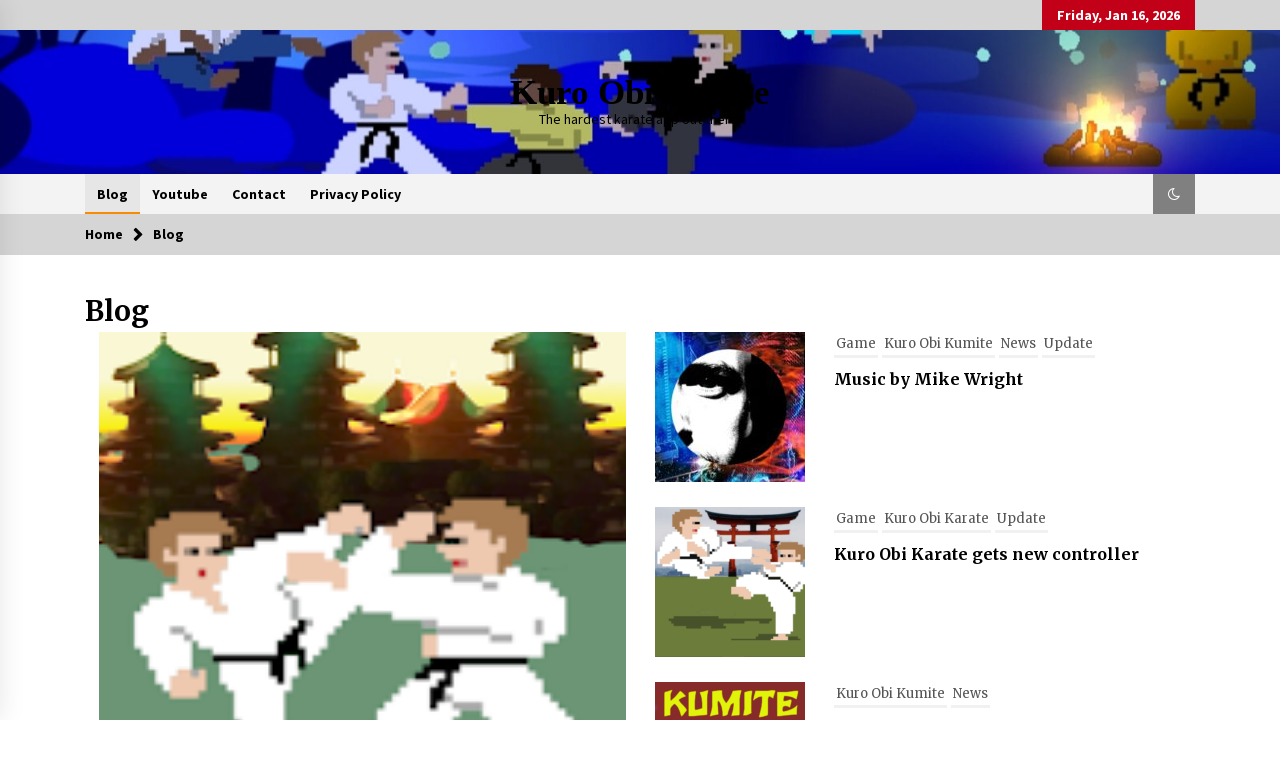

--- FILE ---
content_type: text/html; charset=UTF-8
request_url: http://kuroobi.thomashopes.de/blog/
body_size: 62024
content:
<!DOCTYPE html>
<html lang="en-AU">
<head>
	<meta charset="UTF-8">
    <meta name="viewport" content="width=device-width, initial-scale=1.0">
	<link rel="profile" href="https://gmpg.org/xfn/11">
	<link rel="pingback" href="http://kuroobi.thomashopes.de/xmlrpc.php">

	<title>Blog &#8211; Kuro Obi Karate</title>
        <style type="text/css">
                    .twp-logo a,.twp-logo p{
                color: #000;
            }
                    body .boxed-layout {
                background: #ffffff;
            }
        </style>
<meta name='robots' content='max-image-preview:large' />
<link rel='dns-prefetch' href='//stats.wp.com' />
<link rel='dns-prefetch' href='//fonts.googleapis.com' />
<link rel='preconnect' href='//c0.wp.com' />
<link rel="alternate" type="application/rss+xml" title="Kuro Obi Karate &raquo; Feed" href="http://kuroobi.thomashopes.de/feed/" />
<link rel="alternate" type="application/rss+xml" title="Kuro Obi Karate &raquo; Comments Feed" href="http://kuroobi.thomashopes.de/comments/feed/" />
<link rel="alternate" title="oEmbed (JSON)" type="application/json+oembed" href="http://kuroobi.thomashopes.de/wp-json/oembed/1.0/embed?url=http%3A%2F%2Fkuroobi.thomashopes.de%2Fblog%2F" />
<link rel="alternate" title="oEmbed (XML)" type="text/xml+oembed" href="http://kuroobi.thomashopes.de/wp-json/oembed/1.0/embed?url=http%3A%2F%2Fkuroobi.thomashopes.de%2Fblog%2F&#038;format=xml" />
<style id='wp-img-auto-sizes-contain-inline-css' type='text/css'>
img:is([sizes=auto i],[sizes^="auto," i]){contain-intrinsic-size:3000px 1500px}
/*# sourceURL=wp-img-auto-sizes-contain-inline-css */
</style>
<style id='wp-emoji-styles-inline-css' type='text/css'>

	img.wp-smiley, img.emoji {
		display: inline !important;
		border: none !important;
		box-shadow: none !important;
		height: 1em !important;
		width: 1em !important;
		margin: 0 0.07em !important;
		vertical-align: -0.1em !important;
		background: none !important;
		padding: 0 !important;
	}
/*# sourceURL=wp-emoji-styles-inline-css */
</style>
<link rel='stylesheet' id='wp-block-library-css' href='https://c0.wp.com/c/6.9/wp-includes/css/dist/block-library/style.min.css' type='text/css' media='all' />
<style id='classic-theme-styles-inline-css' type='text/css'>
/*! This file is auto-generated */
.wp-block-button__link{color:#fff;background-color:#32373c;border-radius:9999px;box-shadow:none;text-decoration:none;padding:calc(.667em + 2px) calc(1.333em + 2px);font-size:1.125em}.wp-block-file__button{background:#32373c;color:#fff;text-decoration:none}
/*# sourceURL=/wp-includes/css/classic-themes.min.css */
</style>
<link rel='stylesheet' id='mediaelement-css' href='https://c0.wp.com/c/6.9/wp-includes/js/mediaelement/mediaelementplayer-legacy.min.css' type='text/css' media='all' />
<link rel='stylesheet' id='wp-mediaelement-css' href='https://c0.wp.com/c/6.9/wp-includes/js/mediaelement/wp-mediaelement.min.css' type='text/css' media='all' />
<style id='jetpack-sharing-buttons-style-inline-css' type='text/css'>
.jetpack-sharing-buttons__services-list{display:flex;flex-direction:row;flex-wrap:wrap;gap:0;list-style-type:none;margin:5px;padding:0}.jetpack-sharing-buttons__services-list.has-small-icon-size{font-size:12px}.jetpack-sharing-buttons__services-list.has-normal-icon-size{font-size:16px}.jetpack-sharing-buttons__services-list.has-large-icon-size{font-size:24px}.jetpack-sharing-buttons__services-list.has-huge-icon-size{font-size:36px}@media print{.jetpack-sharing-buttons__services-list{display:none!important}}.editor-styles-wrapper .wp-block-jetpack-sharing-buttons{gap:0;padding-inline-start:0}ul.jetpack-sharing-buttons__services-list.has-background{padding:1.25em 2.375em}
/*# sourceURL=http://kuroobi.thomashopes.de/wp-content/plugins/jetpack/_inc/blocks/sharing-buttons/view.css */
</style>
<style id='global-styles-inline-css' type='text/css'>
:root{--wp--preset--aspect-ratio--square: 1;--wp--preset--aspect-ratio--4-3: 4/3;--wp--preset--aspect-ratio--3-4: 3/4;--wp--preset--aspect-ratio--3-2: 3/2;--wp--preset--aspect-ratio--2-3: 2/3;--wp--preset--aspect-ratio--16-9: 16/9;--wp--preset--aspect-ratio--9-16: 9/16;--wp--preset--color--black: #000000;--wp--preset--color--cyan-bluish-gray: #abb8c3;--wp--preset--color--white: #ffffff;--wp--preset--color--pale-pink: #f78da7;--wp--preset--color--vivid-red: #cf2e2e;--wp--preset--color--luminous-vivid-orange: #ff6900;--wp--preset--color--luminous-vivid-amber: #fcb900;--wp--preset--color--light-green-cyan: #7bdcb5;--wp--preset--color--vivid-green-cyan: #00d084;--wp--preset--color--pale-cyan-blue: #8ed1fc;--wp--preset--color--vivid-cyan-blue: #0693e3;--wp--preset--color--vivid-purple: #9b51e0;--wp--preset--gradient--vivid-cyan-blue-to-vivid-purple: linear-gradient(135deg,rgb(6,147,227) 0%,rgb(155,81,224) 100%);--wp--preset--gradient--light-green-cyan-to-vivid-green-cyan: linear-gradient(135deg,rgb(122,220,180) 0%,rgb(0,208,130) 100%);--wp--preset--gradient--luminous-vivid-amber-to-luminous-vivid-orange: linear-gradient(135deg,rgb(252,185,0) 0%,rgb(255,105,0) 100%);--wp--preset--gradient--luminous-vivid-orange-to-vivid-red: linear-gradient(135deg,rgb(255,105,0) 0%,rgb(207,46,46) 100%);--wp--preset--gradient--very-light-gray-to-cyan-bluish-gray: linear-gradient(135deg,rgb(238,238,238) 0%,rgb(169,184,195) 100%);--wp--preset--gradient--cool-to-warm-spectrum: linear-gradient(135deg,rgb(74,234,220) 0%,rgb(151,120,209) 20%,rgb(207,42,186) 40%,rgb(238,44,130) 60%,rgb(251,105,98) 80%,rgb(254,248,76) 100%);--wp--preset--gradient--blush-light-purple: linear-gradient(135deg,rgb(255,206,236) 0%,rgb(152,150,240) 100%);--wp--preset--gradient--blush-bordeaux: linear-gradient(135deg,rgb(254,205,165) 0%,rgb(254,45,45) 50%,rgb(107,0,62) 100%);--wp--preset--gradient--luminous-dusk: linear-gradient(135deg,rgb(255,203,112) 0%,rgb(199,81,192) 50%,rgb(65,88,208) 100%);--wp--preset--gradient--pale-ocean: linear-gradient(135deg,rgb(255,245,203) 0%,rgb(182,227,212) 50%,rgb(51,167,181) 100%);--wp--preset--gradient--electric-grass: linear-gradient(135deg,rgb(202,248,128) 0%,rgb(113,206,126) 100%);--wp--preset--gradient--midnight: linear-gradient(135deg,rgb(2,3,129) 0%,rgb(40,116,252) 100%);--wp--preset--font-size--small: 13px;--wp--preset--font-size--medium: 20px;--wp--preset--font-size--large: 36px;--wp--preset--font-size--x-large: 42px;--wp--preset--spacing--20: 0.44rem;--wp--preset--spacing--30: 0.67rem;--wp--preset--spacing--40: 1rem;--wp--preset--spacing--50: 1.5rem;--wp--preset--spacing--60: 2.25rem;--wp--preset--spacing--70: 3.38rem;--wp--preset--spacing--80: 5.06rem;--wp--preset--shadow--natural: 6px 6px 9px rgba(0, 0, 0, 0.2);--wp--preset--shadow--deep: 12px 12px 50px rgba(0, 0, 0, 0.4);--wp--preset--shadow--sharp: 6px 6px 0px rgba(0, 0, 0, 0.2);--wp--preset--shadow--outlined: 6px 6px 0px -3px rgb(255, 255, 255), 6px 6px rgb(0, 0, 0);--wp--preset--shadow--crisp: 6px 6px 0px rgb(0, 0, 0);}:where(.is-layout-flex){gap: 0.5em;}:where(.is-layout-grid){gap: 0.5em;}body .is-layout-flex{display: flex;}.is-layout-flex{flex-wrap: wrap;align-items: center;}.is-layout-flex > :is(*, div){margin: 0;}body .is-layout-grid{display: grid;}.is-layout-grid > :is(*, div){margin: 0;}:where(.wp-block-columns.is-layout-flex){gap: 2em;}:where(.wp-block-columns.is-layout-grid){gap: 2em;}:where(.wp-block-post-template.is-layout-flex){gap: 1.25em;}:where(.wp-block-post-template.is-layout-grid){gap: 1.25em;}.has-black-color{color: var(--wp--preset--color--black) !important;}.has-cyan-bluish-gray-color{color: var(--wp--preset--color--cyan-bluish-gray) !important;}.has-white-color{color: var(--wp--preset--color--white) !important;}.has-pale-pink-color{color: var(--wp--preset--color--pale-pink) !important;}.has-vivid-red-color{color: var(--wp--preset--color--vivid-red) !important;}.has-luminous-vivid-orange-color{color: var(--wp--preset--color--luminous-vivid-orange) !important;}.has-luminous-vivid-amber-color{color: var(--wp--preset--color--luminous-vivid-amber) !important;}.has-light-green-cyan-color{color: var(--wp--preset--color--light-green-cyan) !important;}.has-vivid-green-cyan-color{color: var(--wp--preset--color--vivid-green-cyan) !important;}.has-pale-cyan-blue-color{color: var(--wp--preset--color--pale-cyan-blue) !important;}.has-vivid-cyan-blue-color{color: var(--wp--preset--color--vivid-cyan-blue) !important;}.has-vivid-purple-color{color: var(--wp--preset--color--vivid-purple) !important;}.has-black-background-color{background-color: var(--wp--preset--color--black) !important;}.has-cyan-bluish-gray-background-color{background-color: var(--wp--preset--color--cyan-bluish-gray) !important;}.has-white-background-color{background-color: var(--wp--preset--color--white) !important;}.has-pale-pink-background-color{background-color: var(--wp--preset--color--pale-pink) !important;}.has-vivid-red-background-color{background-color: var(--wp--preset--color--vivid-red) !important;}.has-luminous-vivid-orange-background-color{background-color: var(--wp--preset--color--luminous-vivid-orange) !important;}.has-luminous-vivid-amber-background-color{background-color: var(--wp--preset--color--luminous-vivid-amber) !important;}.has-light-green-cyan-background-color{background-color: var(--wp--preset--color--light-green-cyan) !important;}.has-vivid-green-cyan-background-color{background-color: var(--wp--preset--color--vivid-green-cyan) !important;}.has-pale-cyan-blue-background-color{background-color: var(--wp--preset--color--pale-cyan-blue) !important;}.has-vivid-cyan-blue-background-color{background-color: var(--wp--preset--color--vivid-cyan-blue) !important;}.has-vivid-purple-background-color{background-color: var(--wp--preset--color--vivid-purple) !important;}.has-black-border-color{border-color: var(--wp--preset--color--black) !important;}.has-cyan-bluish-gray-border-color{border-color: var(--wp--preset--color--cyan-bluish-gray) !important;}.has-white-border-color{border-color: var(--wp--preset--color--white) !important;}.has-pale-pink-border-color{border-color: var(--wp--preset--color--pale-pink) !important;}.has-vivid-red-border-color{border-color: var(--wp--preset--color--vivid-red) !important;}.has-luminous-vivid-orange-border-color{border-color: var(--wp--preset--color--luminous-vivid-orange) !important;}.has-luminous-vivid-amber-border-color{border-color: var(--wp--preset--color--luminous-vivid-amber) !important;}.has-light-green-cyan-border-color{border-color: var(--wp--preset--color--light-green-cyan) !important;}.has-vivid-green-cyan-border-color{border-color: var(--wp--preset--color--vivid-green-cyan) !important;}.has-pale-cyan-blue-border-color{border-color: var(--wp--preset--color--pale-cyan-blue) !important;}.has-vivid-cyan-blue-border-color{border-color: var(--wp--preset--color--vivid-cyan-blue) !important;}.has-vivid-purple-border-color{border-color: var(--wp--preset--color--vivid-purple) !important;}.has-vivid-cyan-blue-to-vivid-purple-gradient-background{background: var(--wp--preset--gradient--vivid-cyan-blue-to-vivid-purple) !important;}.has-light-green-cyan-to-vivid-green-cyan-gradient-background{background: var(--wp--preset--gradient--light-green-cyan-to-vivid-green-cyan) !important;}.has-luminous-vivid-amber-to-luminous-vivid-orange-gradient-background{background: var(--wp--preset--gradient--luminous-vivid-amber-to-luminous-vivid-orange) !important;}.has-luminous-vivid-orange-to-vivid-red-gradient-background{background: var(--wp--preset--gradient--luminous-vivid-orange-to-vivid-red) !important;}.has-very-light-gray-to-cyan-bluish-gray-gradient-background{background: var(--wp--preset--gradient--very-light-gray-to-cyan-bluish-gray) !important;}.has-cool-to-warm-spectrum-gradient-background{background: var(--wp--preset--gradient--cool-to-warm-spectrum) !important;}.has-blush-light-purple-gradient-background{background: var(--wp--preset--gradient--blush-light-purple) !important;}.has-blush-bordeaux-gradient-background{background: var(--wp--preset--gradient--blush-bordeaux) !important;}.has-luminous-dusk-gradient-background{background: var(--wp--preset--gradient--luminous-dusk) !important;}.has-pale-ocean-gradient-background{background: var(--wp--preset--gradient--pale-ocean) !important;}.has-electric-grass-gradient-background{background: var(--wp--preset--gradient--electric-grass) !important;}.has-midnight-gradient-background{background: var(--wp--preset--gradient--midnight) !important;}.has-small-font-size{font-size: var(--wp--preset--font-size--small) !important;}.has-medium-font-size{font-size: var(--wp--preset--font-size--medium) !important;}.has-large-font-size{font-size: var(--wp--preset--font-size--large) !important;}.has-x-large-font-size{font-size: var(--wp--preset--font-size--x-large) !important;}
:where(.wp-block-post-template.is-layout-flex){gap: 1.25em;}:where(.wp-block-post-template.is-layout-grid){gap: 1.25em;}
:where(.wp-block-term-template.is-layout-flex){gap: 1.25em;}:where(.wp-block-term-template.is-layout-grid){gap: 1.25em;}
:where(.wp-block-columns.is-layout-flex){gap: 2em;}:where(.wp-block-columns.is-layout-grid){gap: 2em;}
:root :where(.wp-block-pullquote){font-size: 1.5em;line-height: 1.6;}
/*# sourceURL=global-styles-inline-css */
</style>
<link rel='stylesheet' id='inf-font-awesome-css' href='http://kuroobi.thomashopes.de/wp-content/plugins/blog-designer-pack/assets/css/font-awesome.min.css?ver=4.0.8' type='text/css' media='all' />
<link rel='stylesheet' id='owl-carousel-css' href='http://kuroobi.thomashopes.de/wp-content/plugins/blog-designer-pack/assets/css/owl.carousel.min.css?ver=4.0.8' type='text/css' media='all' />
<link rel='stylesheet' id='bdpp-public-style-css' href='http://kuroobi.thomashopes.de/wp-content/plugins/blog-designer-pack/assets/css/bdpp-public.min.css?ver=4.0.8' type='text/css' media='all' />
<link rel='stylesheet' id='bootstrap-css' href='http://kuroobi.thomashopes.de/wp-content/themes/default-mag/assets/libraries/bootstrap/css/bootstrap-grid.min.css?ver=6.9' type='text/css' media='all' />
<link rel='stylesheet' id='default-mag-google-fonts-css' href='https://fonts.googleapis.com/css?family=EB%20Garamond:700,700i,800,800i|Merriweather:100,300,400,400i,500,700|Source%20Sans%20Pro:100,300,400,400i,500,700&#038;display=swap' type='text/css' media='all' />
<link rel='stylesheet' id='font-awesome-css' href='http://kuroobi.thomashopes.de/wp-content/plugins/elementor/assets/lib/font-awesome/css/font-awesome.min.css?ver=4.7.0' type='text/css' media='all' />
<link rel='stylesheet' id='slick-css' href='http://kuroobi.thomashopes.de/wp-content/themes/default-mag/assets/libraries/slick/css/slick.css?ver=6.9' type='text/css' media='all' />
<link rel='stylesheet' id='sidr-css' href='http://kuroobi.thomashopes.de/wp-content/themes/default-mag/assets/libraries/sidr/css/jquery.sidr.css?ver=6.9' type='text/css' media='all' />
<link rel='stylesheet' id='magnific-css' href='http://kuroobi.thomashopes.de/wp-content/themes/default-mag/assets/libraries/magnific/css/magnific-popup.css?ver=6.9' type='text/css' media='all' />
<link rel='stylesheet' id='default-mag-style-css' href='http://kuroobi.thomashopes.de/wp-content/themes/default-mag/style.css?ver=6.9' type='text/css' media='all' />
<style id='default-mag-style-inline-css' type='text/css'>
.posted-on, .twp-categories, .tags-links, .byline, .comments-link { clip: rect(1px, 1px, 1px, 1px); height: 1px; position: absolute; overflow: hidden; width: 1px; }
/*# sourceURL=default-mag-style-inline-css */
</style>
<link rel='stylesheet' id='elementor-frontend-css' href='http://kuroobi.thomashopes.de/wp-content/plugins/elementor/assets/css/frontend.min.css?ver=3.34.1' type='text/css' media='all' />
<link rel='stylesheet' id='eael-general-css' href='http://kuroobi.thomashopes.de/wp-content/plugins/essential-addons-for-elementor-lite/assets/front-end/css/view/general.min.css?ver=6.5.7' type='text/css' media='all' />
<script type="text/javascript" src="https://c0.wp.com/c/6.9/wp-includes/js/jquery/jquery.min.js" id="jquery-core-js"></script>
<script type="text/javascript" src="https://c0.wp.com/c/6.9/wp-includes/js/jquery/jquery-migrate.min.js" id="jquery-migrate-js"></script>
<link rel="https://api.w.org/" href="http://kuroobi.thomashopes.de/wp-json/" /><link rel="alternate" title="JSON" type="application/json" href="http://kuroobi.thomashopes.de/wp-json/wp/v2/pages/502" /><link rel="EditURI" type="application/rsd+xml" title="RSD" href="http://kuroobi.thomashopes.de/xmlrpc.php?rsd" />
<meta name="generator" content="WordPress 6.9" />
<link rel="canonical" href="http://kuroobi.thomashopes.de/blog/" />
<link rel='shortlink' href='http://kuroobi.thomashopes.de/?p=502' />
	<style>img#wpstats{display:none}</style>
		<meta name="generator" content="Elementor 3.34.1; features: additional_custom_breakpoints; settings: css_print_method-external, google_font-enabled, font_display-auto">
			<style>
				.e-con.e-parent:nth-of-type(n+4):not(.e-lazyloaded):not(.e-no-lazyload),
				.e-con.e-parent:nth-of-type(n+4):not(.e-lazyloaded):not(.e-no-lazyload) * {
					background-image: none !important;
				}
				@media screen and (max-height: 1024px) {
					.e-con.e-parent:nth-of-type(n+3):not(.e-lazyloaded):not(.e-no-lazyload),
					.e-con.e-parent:nth-of-type(n+3):not(.e-lazyloaded):not(.e-no-lazyload) * {
						background-image: none !important;
					}
				}
				@media screen and (max-height: 640px) {
					.e-con.e-parent:nth-of-type(n+2):not(.e-lazyloaded):not(.e-no-lazyload),
					.e-con.e-parent:nth-of-type(n+2):not(.e-lazyloaded):not(.e-no-lazyload) * {
						background-image: none !important;
					}
				}
			</style>
			<link rel="icon" href="http://kuroobi.thomashopes.de/wp-content/uploads/2020/03/cropped-ik-1-32x32.png" sizes="32x32" />
<link rel="icon" href="http://kuroobi.thomashopes.de/wp-content/uploads/2020/03/cropped-ik-1-192x192.png" sizes="192x192" />
<link rel="apple-touch-icon" href="http://kuroobi.thomashopes.de/wp-content/uploads/2020/03/cropped-ik-1-180x180.png" />
<meta name="msapplication-TileImage" content="http://kuroobi.thomashopes.de/wp-content/uploads/2020/03/cropped-ik-1-270x270.png" />
</head>

<body class="wp-singular page-template-default page page-id-502 wp-theme-default-mag sticky-header no-sidebar date-hidden categories-hidden tags-hidden author-hidden comment-hidden elementor-default elementor-kit-333">
<div id="page" class="site full-screen-layout">
	<a class="skip-link screen-reader-text" href="#content">Skip to content</a>

	<header id="masthead" class="site-header">
					<div class="twp-top-bar">
				<div class="container clearfix">
					<!-- <div class="clearfix"> -->
											<div class="twp-social-icon-section float-right">
																						<div class="twp-todays-date twp-primary-bg">
									<!-- <span> -->
										Friday, Jan 16, 2026									<!-- </span> -->
								</div>
														
						</div>
					<!-- </div> -->

				</div><!--/container-->
			</div><!--/twp-header-top-bar-->
								<div class="twp-site-branding data-bg twp-logo-center" data-background="http://kuroobi.thomashopes.de/wp-content/uploads/2021/05/cropped-kumite_store_4.jpg">
			<div class="container">
				<div class="twp-wrapper">

					<div class="twp-logo">
						<span class="twp-image-wrapper"></span>
												    <span class="site-title">
						    	<a href="http://kuroobi.thomashopes.de/" rel="home">
						    		Kuro Obi Karate						    	</a>
						    </span>
						    												    <p class="site-description">
						        The hardest karate app out there!						    </p>
						
					</div><!--/twp-logo-->
					
				</div><!--/twp-wrapper-->
			</div><!--/container-->
		</div><!-- .site-branding -->
			

		<nav id="site-navigation" class="main-navigation twp-navigation twp-default-bg desktop">
			<div class="twp-nav-menu">
				<div class="container clearfix">
                    <div class="twp-nav-left-content float-left twp-d-flex">
                        <div class="twp-nav-sidebar-menu">
                                                        <div class="twp-mobile-menu-icon">
                                <div class="twp-menu-icon" id="twp-menu-icon">
                                    <span></span>
                                </div>
                            </div>
                        </div>

                        <div class="twp-menu-section">
                            <div class="twp-main-menu"><ul id="primary-nav-menu" class="menu"><li id="menu-item-506" class="menu-item menu-item-type-post_type menu-item-object-page current-menu-item page_item page-item-502 current_page_item menu-item-506"><a href="http://kuroobi.thomashopes.de/blog/" aria-current="page">Blog</a></li>
<li id="menu-item-420" class="menu-item menu-item-type-custom menu-item-object-custom menu-item-420"><a href="https://youtu.be/AlXbkgB1OyM">Youtube</a></li>
<li id="menu-item-361" class="menu-item menu-item-type-post_type menu-item-object-page menu-item-361"><a href="http://kuroobi.thomashopes.de/contact/">Contact</a></li>
<li id="menu-item-31" class="menu-item menu-item-type-post_type menu-item-object-page menu-item-privacy-policy menu-item-31"><a rel="privacy-policy" href="http://kuroobi.thomashopes.de/privacy-policy/">Privacy Policy</a></li>
</ul></div>                        </div><!--/twp-menu-section-->
                    </div>

                    <div class="twp-nav-right-content float-right twp-d-flex">
                        <div class="theme-mode header-theme-mode"></div>
                        
                                            </div>
				</div><!--/container-->
			</div>

			<div class="twp-search-field-section" id="search-field">
				<div class="container">
					<div class="twp-search-field-wrapper">
						<div class="twp-search-field">
							<form role="search" method="get" class="search-form" action="http://kuroobi.thomashopes.de/">
				<label>
					<span class="screen-reader-text">Search for:</span>
					<input type="search" class="search-field" placeholder="Search &hellip;" value="" name="s" />
				</label>
				<input type="submit" class="search-submit" value="Search" />
			</form>						</div>
						<div class="twp-close-icon-section">
							<span class="twp-close-icon" id="search-close">
								<span></span>
								<span></span>
							</span>
						</div>
					</div>

				</div>
			</div>
						
		</nav><!-- #site-navigation -->

	</header><!-- #masthead -->
	<div id="sticky-nav-menu" style="height:1px;"></div>
	<div class="twp-mobile-menu">
		<div class="twp-mobile-close-icon">
			<span class="twp-close-icon twp-close-icon-sm" id="twp-mobile-close">
				<span></span>
				<span></span>
			</span>
		</div>
		
	</div>
			<div class="twp-overlay" id="overlay"></div>
		<div id="preloader">
			<div id="status">&nbsp;</div>
		</div>
		
	

        <div class="twp-breadcrumbs">
            <div class="container">
                <div role="navigation" aria-label="Breadcrumbs" class="breadcrumb-trail breadcrumbs" itemprop="breadcrumb"><ul class="trail-items" itemscope itemtype="http://schema.org/BreadcrumbList"><meta name="numberOfItems" content="2" /><meta name="itemListOrder" content="Ascending" /><li itemprop="itemListElement" itemscope itemtype="http://schema.org/ListItem" class="trail-item trail-begin"><a href="http://kuroobi.thomashopes.de/" rel="home" itemprop="item"><span itemprop="name">Home</span></a><meta itemprop="position" content="1" /></li><li itemprop="itemListElement" itemscope itemtype="http://schema.org/ListItem" class="trail-item trail-end"><a href="http://kuroobi.thomashopes.de/blog/" itemprop="item"><span itemprop="name">Blog</span></a><meta itemprop="position" content="2" /></li></ul></div>            </div>
        </div>


    
	<div id="content" class="site-content clearfix">
	<div id="primary" class="content-area">
		<main id="main" class="site-main">

		
<article id="post-502" class="twp-single-page-post-section twp-secondary-font post-502 page type-page status-publish hentry">
	<header class="entry-header">
		<h1 class="entry-title">Blog</h1>	</header><!-- .entry-header -->
		<div class="entry-content">
		<div id="bdpp-post-gridbox-1" class="bdpp-wrap bdpp-lite bdpp-post-grid-box-wrap bdpp-post-data-wrap bdpp-design-1  bdpp-clearfix">
	<div class="bdpp-post-grid-box-inr-wrap bdpp-post-data-inr-wrap bdpp-clearfix">	<div class="bdpp-post-gridbox bdpp-post-gridbox-left bdpp-col-2 bdpp-columns bdpp-post-511 bdpp-post-standard  bdpp-sticky  bdpp-has-thumb">
		<div class="bdpp-post-grid-content">
				
			<div class="bdpp-post-img-link">	
				<a class="bdpp-post-linkoverlay" href="http://kuroobi.thomashopes.de/2021/10/01/kuro-obi-karate-kumite-released/"></a>
				<div class="bdpp-post-img-bg" style="height:500px; background-image:url(http://kuroobi.thomashopes.de/wp-content/uploads/2021/12/unnamed.png);"></div>
							</div>
						<div class="bdpp-post-cats"><a class="bdpp-post-cat-link bdpp-post-cat-13 bdpp-post-cat-game" href="http://kuroobi.thomashopes.de/category/game/">Game</a> <a class="bdpp-post-cat-link bdpp-post-cat-15 bdpp-post-cat-kumite" href="http://kuroobi.thomashopes.de/category/kumite/">Kuro Obi Kumite</a> <a class="bdpp-post-cat-link bdpp-post-cat-1 bdpp-post-cat-news" href="http://kuroobi.thomashopes.de/category/news/">News</a> <a class="bdpp-post-cat-link bdpp-post-cat-14 bdpp-post-cat-video" href="http://kuroobi.thomashopes.de/category/video/">Video</a></div>
			
			<div class="bdpp-post-content-overlay">
				<h2 class="bdpp-post-title">
					<a href="http://kuroobi.thomashopes.de/2021/10/01/kuro-obi-karate-kumite-released/">Kuro Obi Karate Kumite Released</a>
				</h2>

								<div class="bdpp-post-content">
					<div class="bdpp-post-desc">https://play.google.com/store/apps/details?id=com.MacHopes.KuroObi2 https://youtu.be/o-0kl9U2JqU In this Karate game - Kuro Obi Karate Kumite - you will fight your way to...</div>
											<a href="http://kuroobi.thomashopes.de/2021/10/01/kuro-obi-karate-kumite-released/" class="bdpp-rdmr-btn">Read More</a>
									</div>
							</div>
		</div>
	</div>

<div class="bdpp-post-gridbox bdpp-post-gridbox-right bdpp-col-2 bdpp-columns bdpp-post-474 bdpp-post-standard  bdpp-has-thumb">
	<div class="bdpp-post-grid-content bdpp-clearfix">
				<div class="bdpp-col-s-4 bdpp-columns">
			<div class="bdpp-post-img-bg">
				<a href="http://kuroobi.thomashopes.de/2021/05/22/music-by-mike-wright/">
					<img decoding="async" src="http://kuroobi.thomashopes.de/wp-content/uploads/2021/05/2021-05-23-10_54_25-Mike-Wright-_-Kostenlos-horen-auf-SoundCloud-150x150.jpg" class="bdpp-img bdpp-post-feat-img" alt="Music by Mike Wright" />
									</a>
			</div>
		</div>
		
		<div class="bdpp-col-s-8 bdpp-columns">
						<div class="bdpp-post-cats"><a class="bdpp-post-cat-link bdpp-post-cat-13 bdpp-post-cat-game" href="http://kuroobi.thomashopes.de/category/game/">Game</a> <a class="bdpp-post-cat-link bdpp-post-cat-15 bdpp-post-cat-kumite" href="http://kuroobi.thomashopes.de/category/kumite/">Kuro Obi Kumite</a> <a class="bdpp-post-cat-link bdpp-post-cat-1 bdpp-post-cat-news" href="http://kuroobi.thomashopes.de/category/news/">News</a> <a class="bdpp-post-cat-link bdpp-post-cat-3 bdpp-post-cat-update" href="http://kuroobi.thomashopes.de/category/update/">Update</a></div>
			
			<div class="bdpp-post-content-overlay">
				<h4 class="bdpp-post-title">
					<a href="http://kuroobi.thomashopes.de/2021/05/22/music-by-mike-wright/">Music by Mike Wright</a>
				</h4>

							</div>
		</div>
	</div>
</div>

<div class="bdpp-post-gridbox bdpp-post-gridbox-right bdpp-col-2 bdpp-columns bdpp-post-464 bdpp-post-standard  bdpp-has-thumb">
	<div class="bdpp-post-grid-content bdpp-clearfix">
				<div class="bdpp-col-s-4 bdpp-columns">
			<div class="bdpp-post-img-bg">
				<a href="http://kuroobi.thomashopes.de/2021/05/21/kuro-obi-karate-new-controller/">
					<img decoding="async" src="http://kuroobi.thomashopes.de/wp-content/uploads/2020/11/logo-150x150.png" class="bdpp-img bdpp-post-feat-img" alt="Kuro Obi Karate gets new controller" />
									</a>
			</div>
		</div>
		
		<div class="bdpp-col-s-8 bdpp-columns">
						<div class="bdpp-post-cats"><a class="bdpp-post-cat-link bdpp-post-cat-13 bdpp-post-cat-game" href="http://kuroobi.thomashopes.de/category/game/">Game</a> <a class="bdpp-post-cat-link bdpp-post-cat-16 bdpp-post-cat-kuroobi" href="http://kuroobi.thomashopes.de/category/kuroobi/">Kuro Obi Karate</a> <a class="bdpp-post-cat-link bdpp-post-cat-3 bdpp-post-cat-update" href="http://kuroobi.thomashopes.de/category/update/">Update</a></div>
			
			<div class="bdpp-post-content-overlay">
				<h4 class="bdpp-post-title">
					<a href="http://kuroobi.thomashopes.de/2021/05/21/kuro-obi-karate-new-controller/">Kuro Obi Karate gets new controller</a>
				</h4>

							</div>
		</div>
	</div>
</div>

<div class="bdpp-post-gridbox bdpp-post-gridbox-right bdpp-col-2 bdpp-columns bdpp-post-424 bdpp-post-standard  bdpp-has-thumb">
	<div class="bdpp-post-grid-content bdpp-clearfix">
				<div class="bdpp-col-s-4 bdpp-columns">
			<div class="bdpp-post-img-bg">
				<a href="http://kuroobi.thomashopes.de/2021/03/10/kuro-obi-karate-kumite/">
					<img decoding="async" src="http://kuroobi.thomashopes.de/wp-content/uploads/2021/03/kuro_obi_kumite_icon2-150x150.png" class="bdpp-img bdpp-post-feat-img" alt="Early Access ! Kuro Obi Karate Kumite" />
									</a>
			</div>
		</div>
		
		<div class="bdpp-col-s-8 bdpp-columns">
						<div class="bdpp-post-cats"><a class="bdpp-post-cat-link bdpp-post-cat-15 bdpp-post-cat-kumite" href="http://kuroobi.thomashopes.de/category/kumite/">Kuro Obi Kumite</a> <a class="bdpp-post-cat-link bdpp-post-cat-1 bdpp-post-cat-news" href="http://kuroobi.thomashopes.de/category/news/">News</a></div>
			
			<div class="bdpp-post-content-overlay">
				<h4 class="bdpp-post-title">
					<a href="http://kuroobi.thomashopes.de/2021/03/10/kuro-obi-karate-kumite/">Early Access ! Kuro Obi Karate Kumite</a>
				</h4>

							</div>
		</div>
	</div>
</div>

<div class="bdpp-post-gridbox bdpp-post-gridbox-right bdpp-col-2 bdpp-columns bdpp-post-411 bdpp-post-standard  bdpp-has-thumb">
	<div class="bdpp-post-grid-content bdpp-clearfix">
				<div class="bdpp-col-s-4 bdpp-columns">
			<div class="bdpp-post-img-bg">
				<a href="http://kuroobi.thomashopes.de/2021/02/01/kuro-obi-karate-adds-16-achievments/">
					<img decoding="async" src="http://kuroobi.thomashopes.de/wp-content/uploads/2021/02/tech-150x150.png" class="bdpp-img bdpp-post-feat-img" alt="Kuro Obi Karate adds 16 Achievments" />
									</a>
			</div>
		</div>
		
		<div class="bdpp-col-s-8 bdpp-columns">
						<div class="bdpp-post-cats"><a class="bdpp-post-cat-link bdpp-post-cat-13 bdpp-post-cat-game" href="http://kuroobi.thomashopes.de/category/game/">Game</a> <a class="bdpp-post-cat-link bdpp-post-cat-16 bdpp-post-cat-kuroobi" href="http://kuroobi.thomashopes.de/category/kuroobi/">Kuro Obi Karate</a> <a class="bdpp-post-cat-link bdpp-post-cat-1 bdpp-post-cat-news" href="http://kuroobi.thomashopes.de/category/news/">News</a></div>
			
			<div class="bdpp-post-content-overlay">
				<h4 class="bdpp-post-title">
					<a href="http://kuroobi.thomashopes.de/2021/02/01/kuro-obi-karate-adds-16-achievments/">Kuro Obi Karate adds 16 Achievments</a>
				</h4>

							</div>
		</div>
	</div>
</div>

<div class="bdpp-post-gridbox bdpp-post-gridbox-right bdpp-col-2 bdpp-columns bdpp-post-414 bdpp-post-standard  bdpp-has-thumb">
	<div class="bdpp-post-grid-content bdpp-clearfix">
				<div class="bdpp-col-s-4 bdpp-columns">
			<div class="bdpp-post-img-bg">
				<a href="http://kuroobi.thomashopes.de/2021/01/31/kuro-obi-karate-on-youtube/">
					<img decoding="async" src="http://kuroobi.thomashopes.de/wp-content/uploads/2021/02/2021-02-07-19_45_47-Window-150x150.jpg" class="bdpp-img bdpp-post-feat-img" alt="Kuro Obi Karate On YouTube" />
									</a>
			</div>
		</div>
		
		<div class="bdpp-col-s-8 bdpp-columns">
						<div class="bdpp-post-cats"><a class="bdpp-post-cat-link bdpp-post-cat-16 bdpp-post-cat-kuroobi" href="http://kuroobi.thomashopes.de/category/kuroobi/">Kuro Obi Karate</a> <a class="bdpp-post-cat-link bdpp-post-cat-1 bdpp-post-cat-news" href="http://kuroobi.thomashopes.de/category/news/">News</a> <a class="bdpp-post-cat-link bdpp-post-cat-14 bdpp-post-cat-video" href="http://kuroobi.thomashopes.de/category/video/">Video</a></div>
			
			<div class="bdpp-post-content-overlay">
				<h4 class="bdpp-post-title">
					<a href="http://kuroobi.thomashopes.de/2021/01/31/kuro-obi-karate-on-youtube/">Kuro Obi Karate On YouTube</a>
				</h4>

							</div>
		</div>
	</div>
</div>

<div class="bdpp-post-gridbox bdpp-post-gridbox-right bdpp-col-2 bdpp-columns bdpp-post-404 bdpp-post-standard  bdpp-has-thumb">
	<div class="bdpp-post-grid-content bdpp-clearfix">
				<div class="bdpp-col-s-4 bdpp-columns">
			<div class="bdpp-post-img-bg">
				<a href="http://kuroobi.thomashopes.de/2021/01/01/kuro-obi-karate-is-released-on-google-play-store-today/">
					<img decoding="async" src="http://kuroobi.thomashopes.de/wp-content/uploads/2021/01/2021-01-01-22_44_42-Window-150x150.jpg" class="bdpp-img bdpp-post-feat-img" alt="Kuro Obi Karate is released on Google Play Store Today!" />
									</a>
			</div>
		</div>
		
		<div class="bdpp-col-s-8 bdpp-columns">
						<div class="bdpp-post-cats"><a class="bdpp-post-cat-link bdpp-post-cat-16 bdpp-post-cat-kuroobi" href="http://kuroobi.thomashopes.de/category/kuroobi/">Kuro Obi Karate</a> <a class="bdpp-post-cat-link bdpp-post-cat-1 bdpp-post-cat-news" href="http://kuroobi.thomashopes.de/category/news/">News</a></div>
			
			<div class="bdpp-post-content-overlay">
				<h4 class="bdpp-post-title">
					<a href="http://kuroobi.thomashopes.de/2021/01/01/kuro-obi-karate-is-released-on-google-play-store-today/">Kuro Obi Karate is released on Google Play Store Today!</a>
				</h4>

							</div>
		</div>
	</div>
</div>

<div class="bdpp-post-gridbox bdpp-post-gridbox-right bdpp-col-2 bdpp-columns bdpp-post-388 bdpp-post-standard  bdpp-has-thumb">
	<div class="bdpp-post-grid-content bdpp-clearfix">
				<div class="bdpp-col-s-4 bdpp-columns">
			<div class="bdpp-post-img-bg">
				<a href="http://kuroobi.thomashopes.de/2020/12/28/karate-world-championship/">
					<img decoding="async" src="http://kuroobi.thomashopes.de/wp-content/uploads/2020/12/wordchamp4-150x150.jpg" class="bdpp-img bdpp-post-feat-img" alt="Karate World Championship" />
									</a>
			</div>
		</div>
		
		<div class="bdpp-col-s-8 bdpp-columns">
						<div class="bdpp-post-cats"><a class="bdpp-post-cat-link bdpp-post-cat-13 bdpp-post-cat-game" href="http://kuroobi.thomashopes.de/category/game/">Game</a> <a class="bdpp-post-cat-link bdpp-post-cat-16 bdpp-post-cat-kuroobi" href="http://kuroobi.thomashopes.de/category/kuroobi/">Kuro Obi Karate</a></div>
			
			<div class="bdpp-post-content-overlay">
				<h4 class="bdpp-post-title">
					<a href="http://kuroobi.thomashopes.de/2020/12/28/karate-world-championship/">Karate World Championship</a>
				</h4>

							</div>
		</div>
	</div>
</div>

<div class="bdpp-post-gridbox bdpp-post-gridbox-right bdpp-col-2 bdpp-columns bdpp-post-367 bdpp-post-standard  bdpp-has-thumb">
	<div class="bdpp-post-grid-content bdpp-clearfix">
				<div class="bdpp-col-s-4 bdpp-columns">
			<div class="bdpp-post-img-bg">
				<a href="http://kuroobi.thomashopes.de/2020/11/04/waza-collection/">
					<img decoding="async" src="http://kuroobi.thomashopes.de/wp-content/uploads/2020/11/logo-150x150.png" class="bdpp-img bdpp-post-feat-img" alt="Waza Collection" />
									</a>
			</div>
		</div>
		
		<div class="bdpp-col-s-8 bdpp-columns">
						<div class="bdpp-post-cats"><a class="bdpp-post-cat-link bdpp-post-cat-13 bdpp-post-cat-game" href="http://kuroobi.thomashopes.de/category/game/">Game</a> <a class="bdpp-post-cat-link bdpp-post-cat-16 bdpp-post-cat-kuroobi" href="http://kuroobi.thomashopes.de/category/kuroobi/">Kuro Obi Karate</a></div>
			
			<div class="bdpp-post-content-overlay">
				<h4 class="bdpp-post-title">
					<a href="http://kuroobi.thomashopes.de/2020/11/04/waza-collection/">Waza Collection</a>
				</h4>

							</div>
		</div>
	</div>
</div>

<div class="bdpp-post-gridbox bdpp-post-gridbox-right bdpp-col-2 bdpp-columns bdpp-post-348 bdpp-post-standard  bdpp-has-thumb">
	<div class="bdpp-post-grid-content bdpp-clearfix">
				<div class="bdpp-col-s-4 bdpp-columns">
			<div class="bdpp-post-img-bg">
				<a href="http://kuroobi.thomashopes.de/2020/10/16/master-exams/">
					<img decoding="async" src="http://kuroobi.thomashopes.de/wp-content/uploads/2020/10/beltexams3-150x150.jpg" class="bdpp-img bdpp-post-feat-img" alt="Master The Seven Exams" />
									</a>
			</div>
		</div>
		
		<div class="bdpp-col-s-8 bdpp-columns">
						<div class="bdpp-post-cats"><a class="bdpp-post-cat-link bdpp-post-cat-13 bdpp-post-cat-game" href="http://kuroobi.thomashopes.de/category/game/">Game</a> <a class="bdpp-post-cat-link bdpp-post-cat-16 bdpp-post-cat-kuroobi" href="http://kuroobi.thomashopes.de/category/kuroobi/">Kuro Obi Karate</a></div>
			
			<div class="bdpp-post-content-overlay">
				<h4 class="bdpp-post-title">
					<a href="http://kuroobi.thomashopes.de/2020/10/16/master-exams/">Master The Seven Exams</a>
				</h4>

							</div>
		</div>
	</div>
</div>

<div class="bdpp-post-gridbox bdpp-post-gridbox-right bdpp-col-2 bdpp-columns bdpp-post-345 bdpp-post-standard  bdpp-has-thumb">
	<div class="bdpp-post-grid-content bdpp-clearfix">
				<div class="bdpp-col-s-4 bdpp-columns">
			<div class="bdpp-post-img-bg">
				<a href="http://kuroobi.thomashopes.de/2020/10/16/world-champion/">
					<img decoding="async" src="http://kuroobi.thomashopes.de/wp-content/uploads/2020/10/wordchamp3-150x150.jpg" class="bdpp-img bdpp-post-feat-img" alt="World Tour Champion" />
									</a>
			</div>
		</div>
		
		<div class="bdpp-col-s-8 bdpp-columns">
						<div class="bdpp-post-cats"><a class="bdpp-post-cat-link bdpp-post-cat-13 bdpp-post-cat-game" href="http://kuroobi.thomashopes.de/category/game/">Game</a> <a class="bdpp-post-cat-link bdpp-post-cat-16 bdpp-post-cat-kuroobi" href="http://kuroobi.thomashopes.de/category/kuroobi/">Kuro Obi Karate</a></div>
			
			<div class="bdpp-post-content-overlay">
				<h4 class="bdpp-post-title">
					<a href="http://kuroobi.thomashopes.de/2020/10/16/world-champion/">World Tour Champion</a>
				</h4>

							</div>
		</div>
	</div>
</div>

<div class="bdpp-post-gridbox bdpp-post-gridbox-right bdpp-col-2 bdpp-columns bdpp-post-11 bdpp-post-standard  bdpp-has-thumb">
	<div class="bdpp-post-grid-content bdpp-clearfix">
				<div class="bdpp-col-s-4 bdpp-columns">
			<div class="bdpp-post-img-bg">
				<a href="http://kuroobi.thomashopes.de/2020/03/26/welcome-to-kuro-obi-karate/">
					<img decoding="async" src="http://kuroobi.thomashopes.de/wp-content/uploads/2020/03/title-1-150x150.png" class="bdpp-img bdpp-post-feat-img" alt="Welcome to Kuro Obi Karate" />
									</a>
			</div>
		</div>
		
		<div class="bdpp-col-s-8 bdpp-columns">
						<div class="bdpp-post-cats"><a class="bdpp-post-cat-link bdpp-post-cat-16 bdpp-post-cat-kuroobi" href="http://kuroobi.thomashopes.de/category/kuroobi/">Kuro Obi Karate</a> <a class="bdpp-post-cat-link bdpp-post-cat-1 bdpp-post-cat-news" href="http://kuroobi.thomashopes.de/category/news/">News</a></div>
			
			<div class="bdpp-post-content-overlay">
				<h4 class="bdpp-post-title">
					<a href="http://kuroobi.thomashopes.de/2020/03/26/welcome-to-kuro-obi-karate/">Welcome to Kuro Obi Karate</a>
				</h4>

							</div>
		</div>
	</div>
</div>
	</div>
	</div>
	</div><!-- .entry-content -->
</article><!-- #post-502 -->

		</main><!-- #main -->
	</div><!-- #primary -->


<aside id="secondary" class="widget-area">
	<section id="archives-2" class="widget widget_archive"><h2 class="widget-title">Archives</h2>
			<ul>
					<li><a href='http://kuroobi.thomashopes.de/2021/10/'>October 2021</a></li>
	<li><a href='http://kuroobi.thomashopes.de/2021/05/'>May 2021</a></li>
	<li><a href='http://kuroobi.thomashopes.de/2021/03/'>March 2021</a></li>
	<li><a href='http://kuroobi.thomashopes.de/2021/02/'>February 2021</a></li>
	<li><a href='http://kuroobi.thomashopes.de/2021/01/'>January 2021</a></li>
	<li><a href='http://kuroobi.thomashopes.de/2020/12/'>December 2020</a></li>
	<li><a href='http://kuroobi.thomashopes.de/2020/11/'>November 2020</a></li>
	<li><a href='http://kuroobi.thomashopes.de/2020/10/'>October 2020</a></li>
	<li><a href='http://kuroobi.thomashopes.de/2020/03/'>March 2020</a></li>
			</ul>

			</section><section id="categories-2" class="widget widget_categories"><h2 class="widget-title">Categories</h2>
			<ul>
					<li class="cat-item cat-item-13"><a href="http://kuroobi.thomashopes.de/category/game/">Game</a>
</li>
	<li class="cat-item cat-item-16"><a href="http://kuroobi.thomashopes.de/category/kuroobi/">Kuro Obi Karate</a>
</li>
	<li class="cat-item cat-item-15"><a href="http://kuroobi.thomashopes.de/category/kumite/">Kuro Obi Kumite</a>
</li>
	<li class="cat-item cat-item-1"><a href="http://kuroobi.thomashopes.de/category/news/">News</a>
</li>
	<li class="cat-item cat-item-3"><a href="http://kuroobi.thomashopes.de/category/update/">Update</a>
</li>
	<li class="cat-item cat-item-14"><a href="http://kuroobi.thomashopes.de/category/video/">Video</a>
</li>
			</ul>

			</section></aside><!-- #secondary -->

            <div class="twp-ticker-pin-slider-section twp-ticker-active" id="twp-ticker-slider">
            <div class="container">
                <div class="twp-wrapper clearfix">
                    <div class="twp-ticker-close"  id="twp-ticker-close">
                        <span class="twp-close-icon">
                            <span></span>
                            <span></span>
                        </span>
                    </div>
                                            <h2 class="twp-section-title twp-section-title-sm twp-primary-bg">
                            Breaking News                        </h2>
                                                            <!-- <marquee behavior="" direction=""> -->
                    <div class="twp-ticker-pin-slider" data-slick='{"rtl": false}'>
                                                        <div class="twp-ticket-pin">
                                    <div class="twp-image-section">
                                                                                <a href="http://kuroobi.thomashopes.de/2021/10/01/kuro-obi-karate-kumite-released/" class="data-bg data-bg-sm" data-background="http://kuroobi.thomashopes.de/wp-content/uploads/2021/12/unnamed.png"></a>
                                                                            </div>
                                    <div class="twp-title-section">
                                        <h4 class="twp-post-title twp-post-title-sm">
                                            <a class="twp-default-anchor-text" href="http://kuroobi.thomashopes.de/2021/10/01/kuro-obi-karate-kumite-released/">
                                                Kuro Obi Karate Kumite Released                                            </a>
                                        </h4>
                                    </div>
                                </div>
                                                            <div class="twp-ticket-pin">
                                    <div class="twp-image-section">
                                                                                <a href="http://kuroobi.thomashopes.de/2021/05/22/music-by-mike-wright/" class="data-bg data-bg-sm" data-background="http://kuroobi.thomashopes.de/wp-content/uploads/2021/05/2021-05-23-10_54_25-Mike-Wright-_-Kostenlos-horen-auf-SoundCloud.jpg"></a>
                                                                            </div>
                                    <div class="twp-title-section">
                                        <h4 class="twp-post-title twp-post-title-sm">
                                            <a class="twp-default-anchor-text" href="http://kuroobi.thomashopes.de/2021/05/22/music-by-mike-wright/">
                                                Music by Mike Wright                                            </a>
                                        </h4>
                                    </div>
                                </div>
                                                            <div class="twp-ticket-pin">
                                    <div class="twp-image-section">
                                                                                <a href="http://kuroobi.thomashopes.de/2021/05/21/kuro-obi-karate-new-controller/" class="data-bg data-bg-sm" data-background="http://kuroobi.thomashopes.de/wp-content/uploads/2020/11/logo.png"></a>
                                                                            </div>
                                    <div class="twp-title-section">
                                        <h4 class="twp-post-title twp-post-title-sm">
                                            <a class="twp-default-anchor-text" href="http://kuroobi.thomashopes.de/2021/05/21/kuro-obi-karate-new-controller/">
                                                Kuro Obi Karate gets new controller                                            </a>
                                        </h4>
                                    </div>
                                </div>
                                                            <div class="twp-ticket-pin">
                                    <div class="twp-image-section">
                                                                                <a href="http://kuroobi.thomashopes.de/2021/03/10/kuro-obi-karate-kumite/" class="data-bg data-bg-sm" data-background="http://kuroobi.thomashopes.de/wp-content/uploads/2021/03/kuro_obi_kumite_icon2-300x300.png"></a>
                                                                            </div>
                                    <div class="twp-title-section">
                                        <h4 class="twp-post-title twp-post-title-sm">
                                            <a class="twp-default-anchor-text" href="http://kuroobi.thomashopes.de/2021/03/10/kuro-obi-karate-kumite/">
                                                Early Access ! Kuro Obi Karate Kumite                                            </a>
                                        </h4>
                                    </div>
                                </div>
                                                            <div class="twp-ticket-pin">
                                    <div class="twp-image-section">
                                                                                <a href="http://kuroobi.thomashopes.de/2021/02/01/kuro-obi-karate-adds-16-achievments/" class="data-bg data-bg-sm" data-background="http://kuroobi.thomashopes.de/wp-content/uploads/2021/02/tech-300x300.png"></a>
                                                                            </div>
                                    <div class="twp-title-section">
                                        <h4 class="twp-post-title twp-post-title-sm">
                                            <a class="twp-default-anchor-text" href="http://kuroobi.thomashopes.de/2021/02/01/kuro-obi-karate-adds-16-achievments/">
                                                Kuro Obi Karate adds 16 Achievments                                            </a>
                                        </h4>
                                    </div>
                                </div>
                                                            <div class="twp-ticket-pin">
                                    <div class="twp-image-section">
                                                                                <a href="http://kuroobi.thomashopes.de/2021/01/31/kuro-obi-karate-on-youtube/" class="data-bg data-bg-sm" data-background="http://kuroobi.thomashopes.de/wp-content/uploads/2021/02/2021-02-07-19_45_47-Window-300x243.jpg"></a>
                                                                            </div>
                                    <div class="twp-title-section">
                                        <h4 class="twp-post-title twp-post-title-sm">
                                            <a class="twp-default-anchor-text" href="http://kuroobi.thomashopes.de/2021/01/31/kuro-obi-karate-on-youtube/">
                                                Kuro Obi Karate On YouTube                                            </a>
                                        </h4>
                                    </div>
                                </div>
                                                            <div class="twp-ticket-pin">
                                    <div class="twp-image-section">
                                                                                <a href="http://kuroobi.thomashopes.de/2021/01/01/kuro-obi-karate-is-released-on-google-play-store-today/" class="data-bg data-bg-sm" data-background="http://kuroobi.thomashopes.de/wp-content/uploads/2021/01/2021-01-01-22_44_42-Window-300x246.jpg"></a>
                                                                            </div>
                                    <div class="twp-title-section">
                                        <h4 class="twp-post-title twp-post-title-sm">
                                            <a class="twp-default-anchor-text" href="http://kuroobi.thomashopes.de/2021/01/01/kuro-obi-karate-is-released-on-google-play-store-today/">
                                                Kuro Obi Karate is released on Google Play Store Today!                                            </a>
                                        </h4>
                                    </div>
                                </div>
                                                </div>
                    <!-- </marquee> -->

                </div>
                
            </div>
        </div>
        

	</div><!-- #content -->
		    	        <div class="twp-footer-widget">
	            <div class="container">
	                <div class="twp-row">
	                    	                        <div class="col-12 col-sm-6 col-xl-4 twp-col-gap">
	                            <div id="categories-4" class="widget widget_categories"><h3 class="widget-title">Categories</h3>
			<ul>
					<li class="cat-item cat-item-13"><a href="http://kuroobi.thomashopes.de/category/game/">Game</a> (8)
</li>
	<li class="cat-item cat-item-16"><a href="http://kuroobi.thomashopes.de/category/kuroobi/">Kuro Obi Karate</a> (9)
</li>
	<li class="cat-item cat-item-15"><a href="http://kuroobi.thomashopes.de/category/kumite/">Kuro Obi Kumite</a> (3)
</li>
	<li class="cat-item cat-item-1"><a href="http://kuroobi.thomashopes.de/category/news/">News</a> (7)
</li>
	<li class="cat-item cat-item-3"><a href="http://kuroobi.thomashopes.de/category/update/">Update</a> (2)
</li>
	<li class="cat-item cat-item-14"><a href="http://kuroobi.thomashopes.de/category/video/">Video</a> (2)
</li>
			</ul>

			</div>	                        </div>
	                    	                    	                    	                        <div class="col-12 col-sm-6 col-xl-4 twp-col-gap">
	                            	                        </div>
	                    	                    	                </div>
	            </div>
	        </div>
	    		<footer id="colophon" class="site-footer twp-footer footer-active">
		<div class="container">
			<div class="twp-row">
			    <div class="col-lg-6  twp-col-gap">
			    	<div class="site-info">


					    <p></p>


                        <!--			    		-->			    	</div><!-- .site-info -->
			        <div class="site-copyright">

			        </div>
			    </div>
			    			</div>
		</div>
	</footer><!-- #colophon -->
	</div><!-- #page -->
			<div class="twp-offcanvas-sidebar-wrapper" id="sidr">
			<div class="twp-offcanvas-close-icon">
				<a class="sidr-class-sidr-button-close" href="#sidr-nav">
					<span class="twp-close-icon twp-close-icon-sm">
						<span></span>
						<span></span>
					</span>
				</a>
						</div>
		</div>
		<div class="twp-ticker-open close" id="twp-ticker-open-section">
		<span class="twp-plus-icon" id="twp-ticker-open">
			<span></span>
			<span></span>
		</span>
	</div>
	<div class="twp-up-arrow" id="scroll-top">
		<span><i class="fa fa-chevron-up"></i></span>
	</div>
	
	<script type="speculationrules">
{"prefetch":[{"source":"document","where":{"and":[{"href_matches":"/*"},{"not":{"href_matches":["/wp-*.php","/wp-admin/*","/wp-content/uploads/*","/wp-content/*","/wp-content/plugins/*","/wp-content/themes/default-mag/*","/*\\?(.+)"]}},{"not":{"selector_matches":"a[rel~=\"nofollow\"]"}},{"not":{"selector_matches":".no-prefetch, .no-prefetch a"}}]},"eagerness":"conservative"}]}
</script>
			<script>
				const lazyloadRunObserver = () => {
					const lazyloadBackgrounds = document.querySelectorAll( `.e-con.e-parent:not(.e-lazyloaded)` );
					const lazyloadBackgroundObserver = new IntersectionObserver( ( entries ) => {
						entries.forEach( ( entry ) => {
							if ( entry.isIntersecting ) {
								let lazyloadBackground = entry.target;
								if( lazyloadBackground ) {
									lazyloadBackground.classList.add( 'e-lazyloaded' );
								}
								lazyloadBackgroundObserver.unobserve( entry.target );
							}
						});
					}, { rootMargin: '200px 0px 200px 0px' } );
					lazyloadBackgrounds.forEach( ( lazyloadBackground ) => {
						lazyloadBackgroundObserver.observe( lazyloadBackground );
					} );
				};
				const events = [
					'DOMContentLoaded',
					'elementor/lazyload/observe',
				];
				events.forEach( ( event ) => {
					document.addEventListener( event, lazyloadRunObserver );
				} );
			</script>
			<script type="text/javascript" src="http://kuroobi.thomashopes.de/wp-content/themes/default-mag/js/navigation.js?ver=20151215" id="default-mag-navigation-js"></script>
<script type="text/javascript" src="http://kuroobi.thomashopes.de/wp-content/themes/default-mag/assets/libraries/bootstrap/js/bootstrap.min.js?ver=6.9" id="jquery-bootstrap-js"></script>
<script type="text/javascript" src="http://kuroobi.thomashopes.de/wp-content/themes/default-mag/assets/libraries/slick/js/slick.min.js?ver=6.9" id="jquery-slick-js"></script>
<script type="text/javascript" src="http://kuroobi.thomashopes.de/wp-content/themes/default-mag/assets/libraries/magnific/js/jquery.magnific-popup.min.js?ver=6.9" id="jquery-magnific-js"></script>
<script type="text/javascript" src="http://kuroobi.thomashopes.de/wp-content/themes/default-mag/assets/libraries/sidr/js/jquery.sidr.min.js?ver=6.9" id="jquery-sidr-js"></script>
<script type="text/javascript" src="http://kuroobi.thomashopes.de/wp-content/themes/default-mag/assets/libraries/color-switcher/color-switcher.js?ver=6.9" id="color-switcher-js"></script>
<script type="text/javascript" src="http://kuroobi.thomashopes.de/wp-content/themes/default-mag/js/skip-link-focus-fix.js?ver=20151215" id="default-mag-skip-link-focus-fix-js"></script>
<script type="text/javascript" src="http://kuroobi.thomashopes.de/wp-content/themes/default-mag/assets/libraries/theiaStickySidebar/theia-sticky-sidebar.min.js?ver=6.9" id="theiaStickySidebar-js"></script>
<script type="text/javascript" src="http://kuroobi.thomashopes.de/wp-content/themes/default-mag/assets/twp/js/twp-script.js?ver=6.9" id="default-mag-script-js"></script>
<script type="text/javascript" id="eael-general-js-extra">
/* <![CDATA[ */
var localize = {"ajaxurl":"http://kuroobi.thomashopes.de/wp-admin/admin-ajax.php","nonce":"3a0e6ab4c6","i18n":{"added":"Added ","compare":"Compare","loading":"Loading..."},"eael_translate_text":{"required_text":"is a required field","invalid_text":"Invalid","billing_text":"Billing","shipping_text":"Shipping","fg_mfp_counter_text":"of"},"page_permalink":"http://kuroobi.thomashopes.de/blog/","cart_redirectition":"","cart_page_url":"","el_breakpoints":{"mobile":{"label":"Mobile Portrait","value":767,"default_value":767,"direction":"max","is_enabled":true},"mobile_extra":{"label":"Mobile Landscape","value":880,"default_value":880,"direction":"max","is_enabled":false},"tablet":{"label":"Tablet Portrait","value":1024,"default_value":1024,"direction":"max","is_enabled":true},"tablet_extra":{"label":"Tablet Landscape","value":1200,"default_value":1200,"direction":"max","is_enabled":false},"laptop":{"label":"Laptop","value":1366,"default_value":1366,"direction":"max","is_enabled":false},"widescreen":{"label":"Widescreen","value":2400,"default_value":2400,"direction":"min","is_enabled":false}}};
//# sourceURL=eael-general-js-extra
/* ]]> */
</script>
<script type="text/javascript" src="http://kuroobi.thomashopes.de/wp-content/plugins/essential-addons-for-elementor-lite/assets/front-end/js/view/general.min.js?ver=6.5.7" id="eael-general-js"></script>
<script type="text/javascript" src="http://kuroobi.thomashopes.de/wp-content/plugins/premium-addons-for-elementor/assets/frontend/min-js/elements-handler.min.js?ver=4.11.64" id="pa-elements-handler-js"></script>
<script type="text/javascript" id="jetpack-stats-js-before">
/* <![CDATA[ */
_stq = window._stq || [];
_stq.push([ "view", {"v":"ext","blog":"174802311","post":"502","tz":"0","srv":"kuroobi.thomashopes.de","j":"1:15.4"} ]);
_stq.push([ "clickTrackerInit", "174802311", "502" ]);
//# sourceURL=jetpack-stats-js-before
/* ]]> */
</script>
<script type="text/javascript" src="https://stats.wp.com/e-202603.js" id="jetpack-stats-js" defer="defer" data-wp-strategy="defer"></script>
<script id="wp-emoji-settings" type="application/json">
{"baseUrl":"https://s.w.org/images/core/emoji/17.0.2/72x72/","ext":".png","svgUrl":"https://s.w.org/images/core/emoji/17.0.2/svg/","svgExt":".svg","source":{"concatemoji":"http://kuroobi.thomashopes.de/wp-includes/js/wp-emoji-release.min.js?ver=6.9"}}
</script>
<script type="module">
/* <![CDATA[ */
/*! This file is auto-generated */
const a=JSON.parse(document.getElementById("wp-emoji-settings").textContent),o=(window._wpemojiSettings=a,"wpEmojiSettingsSupports"),s=["flag","emoji"];function i(e){try{var t={supportTests:e,timestamp:(new Date).valueOf()};sessionStorage.setItem(o,JSON.stringify(t))}catch(e){}}function c(e,t,n){e.clearRect(0,0,e.canvas.width,e.canvas.height),e.fillText(t,0,0);t=new Uint32Array(e.getImageData(0,0,e.canvas.width,e.canvas.height).data);e.clearRect(0,0,e.canvas.width,e.canvas.height),e.fillText(n,0,0);const a=new Uint32Array(e.getImageData(0,0,e.canvas.width,e.canvas.height).data);return t.every((e,t)=>e===a[t])}function p(e,t){e.clearRect(0,0,e.canvas.width,e.canvas.height),e.fillText(t,0,0);var n=e.getImageData(16,16,1,1);for(let e=0;e<n.data.length;e++)if(0!==n.data[e])return!1;return!0}function u(e,t,n,a){switch(t){case"flag":return n(e,"\ud83c\udff3\ufe0f\u200d\u26a7\ufe0f","\ud83c\udff3\ufe0f\u200b\u26a7\ufe0f")?!1:!n(e,"\ud83c\udde8\ud83c\uddf6","\ud83c\udde8\u200b\ud83c\uddf6")&&!n(e,"\ud83c\udff4\udb40\udc67\udb40\udc62\udb40\udc65\udb40\udc6e\udb40\udc67\udb40\udc7f","\ud83c\udff4\u200b\udb40\udc67\u200b\udb40\udc62\u200b\udb40\udc65\u200b\udb40\udc6e\u200b\udb40\udc67\u200b\udb40\udc7f");case"emoji":return!a(e,"\ud83e\u1fac8")}return!1}function f(e,t,n,a){let r;const o=(r="undefined"!=typeof WorkerGlobalScope&&self instanceof WorkerGlobalScope?new OffscreenCanvas(300,150):document.createElement("canvas")).getContext("2d",{willReadFrequently:!0}),s=(o.textBaseline="top",o.font="600 32px Arial",{});return e.forEach(e=>{s[e]=t(o,e,n,a)}),s}function r(e){var t=document.createElement("script");t.src=e,t.defer=!0,document.head.appendChild(t)}a.supports={everything:!0,everythingExceptFlag:!0},new Promise(t=>{let n=function(){try{var e=JSON.parse(sessionStorage.getItem(o));if("object"==typeof e&&"number"==typeof e.timestamp&&(new Date).valueOf()<e.timestamp+604800&&"object"==typeof e.supportTests)return e.supportTests}catch(e){}return null}();if(!n){if("undefined"!=typeof Worker&&"undefined"!=typeof OffscreenCanvas&&"undefined"!=typeof URL&&URL.createObjectURL&&"undefined"!=typeof Blob)try{var e="postMessage("+f.toString()+"("+[JSON.stringify(s),u.toString(),c.toString(),p.toString()].join(",")+"));",a=new Blob([e],{type:"text/javascript"});const r=new Worker(URL.createObjectURL(a),{name:"wpTestEmojiSupports"});return void(r.onmessage=e=>{i(n=e.data),r.terminate(),t(n)})}catch(e){}i(n=f(s,u,c,p))}t(n)}).then(e=>{for(const n in e)a.supports[n]=e[n],a.supports.everything=a.supports.everything&&a.supports[n],"flag"!==n&&(a.supports.everythingExceptFlag=a.supports.everythingExceptFlag&&a.supports[n]);var t;a.supports.everythingExceptFlag=a.supports.everythingExceptFlag&&!a.supports.flag,a.supports.everything||((t=a.source||{}).concatemoji?r(t.concatemoji):t.wpemoji&&t.twemoji&&(r(t.twemoji),r(t.wpemoji)))});
//# sourceURL=http://kuroobi.thomashopes.de/wp-includes/js/wp-emoji-loader.min.js
/* ]]> */
</script>

	

</body>
</html>



--- FILE ---
content_type: text/javascript
request_url: http://kuroobi.thomashopes.de/wp-content/plugins/premium-addons-for-elementor/assets/frontend/min-js/elements-handler.min.js?ver=4.11.64
body_size: 179
content:
window.paElementsHandler={isElementAlreadyExists:function(n){return!!(window.paElementList&&n in window.paElementList)||!(window.paElementList={...window.paElementList,[n]:!0})}};